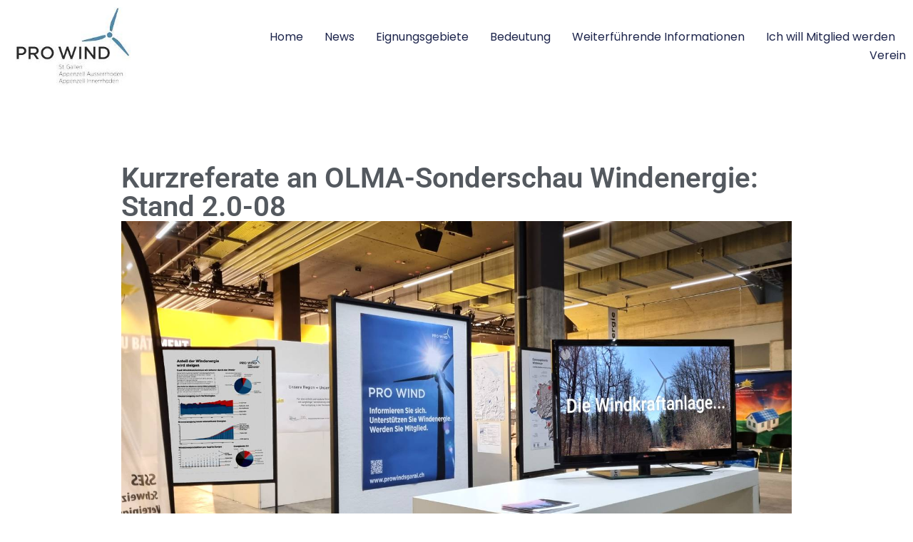

--- FILE ---
content_type: text/css
request_url: https://prowindsgarai.ch/wp-content/uploads/elementor/css/post-424.css?ver=1768598453
body_size: 413
content:
.elementor-424 .elementor-element.elementor-element-d0e61de{--display:flex;--flex-direction:column;--container-widget-width:100%;--container-widget-height:initial;--container-widget-flex-grow:0;--container-widget-align-self:initial;--flex-wrap-mobile:wrap;}.elementor-424 .elementor-element.elementor-element-515e629{font-weight:var( --e-global-typography-719e5f6-font-weight );}.elementor-424 .elementor-element.elementor-element-611e64d{--display:flex;--flex-direction:column;--container-widget-width:calc( ( 1 - var( --container-widget-flex-grow ) ) * 100% );--container-widget-height:initial;--container-widget-flex-grow:0;--container-widget-align-self:initial;--flex-wrap-mobile:wrap;--align-items:stretch;--gap:50px 50px;--row-gap:50px;--column-gap:50px;}.elementor-424 .elementor-element.elementor-element-0164aed{--display:flex;--flex-direction:column;--container-widget-width:100%;--container-widget-height:initial;--container-widget-flex-grow:0;--container-widget-align-self:initial;--flex-wrap-mobile:wrap;}.elementor-424 .elementor-element.elementor-element-0164aed:not(.elementor-motion-effects-element-type-background), .elementor-424 .elementor-element.elementor-element-0164aed > .elementor-motion-effects-container > .elementor-motion-effects-layer{background-color:var( --e-global-color-c59dd77 );}.elementor-424 .elementor-element.elementor-element-7af1086{text-align:start;}.elementor-424 .elementor-element.elementor-element-7af1086 img{width:66%;}@media(max-width:1024px){.elementor-424 .elementor-element.elementor-element-611e64d{--padding-top:0%;--padding-bottom:0%;--padding-left:5%;--padding-right:5%;}}@media(min-width:768px){.elementor-424 .elementor-element.elementor-element-611e64d{--content-width:970px;}}@media(max-width:1024px) and (min-width:768px){.elementor-424 .elementor-element.elementor-element-611e64d{--content-width:100%;}}@media(max-width:767px){.elementor-424 .elementor-element.elementor-element-611e64d{--gap:25px 25px;--row-gap:25px;--column-gap:25px;}}

--- FILE ---
content_type: text/css
request_url: https://prowindsgarai.ch/wp-content/uploads/elementor/css/post-216.css?ver=1768523303
body_size: 1208
content:
.elementor-216 .elementor-element.elementor-element-912dbec{--display:flex;--flex-direction:row;--container-widget-width:calc( ( 1 - var( --container-widget-flex-grow ) ) * 100% );--container-widget-height:100%;--container-widget-flex-grow:1;--container-widget-align-self:stretch;--flex-wrap-mobile:wrap;--justify-content:space-between;--align-items:center;--padding-top:0px;--padding-bottom:0px;--padding-left:0px;--padding-right:0px;}.elementor-216 .elementor-element.elementor-element-912dbec:not(.elementor-motion-effects-element-type-background), .elementor-216 .elementor-element.elementor-element-912dbec > .elementor-motion-effects-container > .elementor-motion-effects-layer{background-color:var( --e-global-color-1b6ef43 );}.elementor-216 .elementor-element.elementor-element-ca6b997{--display:flex;}.elementor-216 .elementor-element.elementor-element-54ac59bb{text-align:start;}.elementor-216 .elementor-element.elementor-element-54ac59bb img{width:180px;}.elementor-216 .elementor-element.elementor-element-5759504{--display:flex;}.elementor-216 .elementor-element.elementor-element-49b4d45b .elementor-menu-toggle{margin-left:auto;background-color:#02010100;}.elementor-216 .elementor-element.elementor-element-49b4d45b .elementor-nav-menu .elementor-item{font-family:"Poppins", Sans-serif;font-size:16px;font-weight:400;text-transform:none;font-style:normal;text-decoration:none;line-height:1em;letter-spacing:0px;}.elementor-216 .elementor-element.elementor-element-49b4d45b .elementor-nav-menu--main .elementor-item{color:#1C244B;fill:#1C244B;padding-left:0px;padding-right:0px;padding-top:5px;padding-bottom:5px;}.elementor-216 .elementor-element.elementor-element-49b4d45b .elementor-nav-menu--main .elementor-item:hover,
					.elementor-216 .elementor-element.elementor-element-49b4d45b .elementor-nav-menu--main .elementor-item.elementor-item-active,
					.elementor-216 .elementor-element.elementor-element-49b4d45b .elementor-nav-menu--main .elementor-item.highlighted,
					.elementor-216 .elementor-element.elementor-element-49b4d45b .elementor-nav-menu--main .elementor-item:focus{color:#324A6D;fill:#324A6D;}.elementor-216 .elementor-element.elementor-element-49b4d45b .elementor-nav-menu--main:not(.e--pointer-framed) .elementor-item:before,
					.elementor-216 .elementor-element.elementor-element-49b4d45b .elementor-nav-menu--main:not(.e--pointer-framed) .elementor-item:after{background-color:#324A6D;}.elementor-216 .elementor-element.elementor-element-49b4d45b .e--pointer-framed .elementor-item:before,
					.elementor-216 .elementor-element.elementor-element-49b4d45b .e--pointer-framed .elementor-item:after{border-color:#324A6D;}.elementor-216 .elementor-element.elementor-element-49b4d45b .elementor-nav-menu--main .elementor-item.elementor-item-active{color:#324A6D;}.elementor-216 .elementor-element.elementor-element-49b4d45b .elementor-nav-menu--main:not(.e--pointer-framed) .elementor-item.elementor-item-active:before,
					.elementor-216 .elementor-element.elementor-element-49b4d45b .elementor-nav-menu--main:not(.e--pointer-framed) .elementor-item.elementor-item-active:after{background-color:#324A6D;}.elementor-216 .elementor-element.elementor-element-49b4d45b .e--pointer-framed .elementor-item.elementor-item-active:before,
					.elementor-216 .elementor-element.elementor-element-49b4d45b .e--pointer-framed .elementor-item.elementor-item-active:after{border-color:#324A6D;}.elementor-216 .elementor-element.elementor-element-49b4d45b .e--pointer-framed .elementor-item:before{border-width:1px;}.elementor-216 .elementor-element.elementor-element-49b4d45b .e--pointer-framed.e--animation-draw .elementor-item:before{border-width:0 0 1px 1px;}.elementor-216 .elementor-element.elementor-element-49b4d45b .e--pointer-framed.e--animation-draw .elementor-item:after{border-width:1px 1px 0 0;}.elementor-216 .elementor-element.elementor-element-49b4d45b .e--pointer-framed.e--animation-corners .elementor-item:before{border-width:1px 0 0 1px;}.elementor-216 .elementor-element.elementor-element-49b4d45b .e--pointer-framed.e--animation-corners .elementor-item:after{border-width:0 1px 1px 0;}.elementor-216 .elementor-element.elementor-element-49b4d45b .e--pointer-underline .elementor-item:after,
					 .elementor-216 .elementor-element.elementor-element-49b4d45b .e--pointer-overline .elementor-item:before,
					 .elementor-216 .elementor-element.elementor-element-49b4d45b .e--pointer-double-line .elementor-item:before,
					 .elementor-216 .elementor-element.elementor-element-49b4d45b .e--pointer-double-line .elementor-item:after{height:1px;}.elementor-216 .elementor-element.elementor-element-49b4d45b{--e-nav-menu-horizontal-menu-item-margin:calc( 30px / 2 );}.elementor-216 .elementor-element.elementor-element-49b4d45b .elementor-nav-menu--main:not(.elementor-nav-menu--layout-horizontal) .elementor-nav-menu > li:not(:last-child){margin-bottom:30px;}.elementor-216 .elementor-element.elementor-element-49b4d45b .elementor-nav-menu--dropdown a, .elementor-216 .elementor-element.elementor-element-49b4d45b .elementor-menu-toggle{color:#1C244B;fill:#1C244B;}.elementor-216 .elementor-element.elementor-element-49b4d45b .elementor-nav-menu--dropdown{background-color:#F3F5F8;}.elementor-216 .elementor-element.elementor-element-49b4d45b .elementor-nav-menu--dropdown a:hover,
					.elementor-216 .elementor-element.elementor-element-49b4d45b .elementor-nav-menu--dropdown a:focus,
					.elementor-216 .elementor-element.elementor-element-49b4d45b .elementor-nav-menu--dropdown a.elementor-item-active,
					.elementor-216 .elementor-element.elementor-element-49b4d45b .elementor-nav-menu--dropdown a.highlighted{background-color:#F9FAFD;}.elementor-216 .elementor-element.elementor-element-49b4d45b .elementor-nav-menu--dropdown a.elementor-item-active{background-color:#F9FAFD;}.elementor-216 .elementor-element.elementor-element-49b4d45b .elementor-nav-menu--dropdown .elementor-item, .elementor-216 .elementor-element.elementor-element-49b4d45b .elementor-nav-menu--dropdown  .elementor-sub-item{font-family:"Poppins", Sans-serif;font-size:16px;font-weight:400;text-transform:capitalize;font-style:normal;text-decoration:none;letter-spacing:0px;}.elementor-216 .elementor-element.elementor-element-49b4d45b div.elementor-menu-toggle{color:var( --e-global-color-accent );}.elementor-216 .elementor-element.elementor-element-49b4d45b div.elementor-menu-toggle svg{fill:var( --e-global-color-accent );}.elementor-theme-builder-content-area{height:400px;}.elementor-location-header:before, .elementor-location-footer:before{content:"";display:table;clear:both;}@media(max-width:1024px){.elementor-216 .elementor-element.elementor-element-49b4d45b .elementor-nav-menu .elementor-item{font-size:14px;}.elementor-216 .elementor-element.elementor-element-49b4d45b .elementor-nav-menu--dropdown .elementor-item, .elementor-216 .elementor-element.elementor-element-49b4d45b .elementor-nav-menu--dropdown  .elementor-sub-item{font-size:14px;}.elementor-216 .elementor-element.elementor-element-49b4d45b{--nav-menu-icon-size:30px;}}@media(max-width:767px){.elementor-216 .elementor-element.elementor-element-912dbec{--flex-wrap:nowrap;}.elementor-216 .elementor-element.elementor-element-ca6b997{--width:80%;}.elementor-216 .elementor-element.elementor-element-54ac59bb img{width:120px;}.elementor-216 .elementor-element.elementor-element-5759504{--width:20%;}.elementor-216 .elementor-element.elementor-element-49b4d45b .elementor-nav-menu--dropdown a{padding-top:14px;padding-bottom:14px;}.elementor-216 .elementor-element.elementor-element-49b4d45b .elementor-nav-menu--main > .elementor-nav-menu > li > .elementor-nav-menu--dropdown, .elementor-216 .elementor-element.elementor-element-49b4d45b .elementor-nav-menu__container.elementor-nav-menu--dropdown{margin-top:15px !important;}.elementor-216 .elementor-element.elementor-element-49b4d45b{--nav-menu-icon-size:20px;}}@media(min-width:768px){.elementor-216 .elementor-element.elementor-element-ca6b997{--width:20%;}.elementor-216 .elementor-element.elementor-element-5759504{--width:75%;}}

--- FILE ---
content_type: text/css
request_url: https://prowindsgarai.ch/wp-content/uploads/elementor/css/post-225.css?ver=1768523303
body_size: 1088
content:
.elementor-225 .elementor-element.elementor-element-8cc6fc9{--display:flex;--flex-direction:column;--container-widget-width:100%;--container-widget-height:initial;--container-widget-flex-grow:0;--container-widget-align-self:initial;--flex-wrap-mobile:wrap;--overlay-opacity:0.5;--padding-top:0px;--padding-bottom:30px;--padding-left:0px;--padding-right:0px;}.elementor-225 .elementor-element.elementor-element-8cc6fc9::before, .elementor-225 .elementor-element.elementor-element-8cc6fc9 > .elementor-background-video-container::before, .elementor-225 .elementor-element.elementor-element-8cc6fc9 > .e-con-inner > .elementor-background-video-container::before, .elementor-225 .elementor-element.elementor-element-8cc6fc9 > .elementor-background-slideshow::before, .elementor-225 .elementor-element.elementor-element-8cc6fc9 > .e-con-inner > .elementor-background-slideshow::before, .elementor-225 .elementor-element.elementor-element-8cc6fc9 > .elementor-motion-effects-container > .elementor-motion-effects-layer::before{background-color:var( --e-global-color-primary );--background-overlay:'';}.elementor-225 .elementor-element.elementor-element-ea911cb{--spacer-size:10px;}.elementor-225 .elementor-element.elementor-element-54fb257 .elementor-nav-menu .elementor-item{font-family:"Roboto", Sans-serif;font-size:12px;font-weight:400;}.elementor-225 .elementor-element.elementor-element-54fb257 .elementor-nav-menu--main .elementor-item{color:var( --e-global-color-primary );fill:var( --e-global-color-primary );padding-left:0px;padding-right:0px;padding-top:0px;padding-bottom:0px;}.elementor-225 .elementor-element.elementor-element-54fb257 .elementor-nav-menu--main .elementor-item:hover,
					.elementor-225 .elementor-element.elementor-element-54fb257 .elementor-nav-menu--main .elementor-item.elementor-item-active,
					.elementor-225 .elementor-element.elementor-element-54fb257 .elementor-nav-menu--main .elementor-item.highlighted,
					.elementor-225 .elementor-element.elementor-element-54fb257 .elementor-nav-menu--main .elementor-item:focus{color:#626060;fill:#626060;}.elementor-225 .elementor-element.elementor-element-54fb257 .elementor-nav-menu--main .elementor-item.elementor-item-active{color:var( --e-global-color-primary );}.elementor-225 .elementor-element.elementor-element-54fb257{--e-nav-menu-horizontal-menu-item-margin:calc( 30px / 2 );}.elementor-225 .elementor-element.elementor-element-54fb257 .elementor-nav-menu--main:not(.elementor-nav-menu--layout-horizontal) .elementor-nav-menu > li:not(:last-child){margin-bottom:30px;}.elementor-225 .elementor-element.elementor-element-5f5477c{--display:flex;--flex-direction:row;--container-widget-width:calc( ( 1 - var( --container-widget-flex-grow ) ) * 100% );--container-widget-height:100%;--container-widget-flex-grow:1;--container-widget-align-self:stretch;--flex-wrap-mobile:wrap;--justify-content:center;--align-items:center;}.elementor-225 .elementor-element.elementor-element-5f5477c:not(.elementor-motion-effects-element-type-background), .elementor-225 .elementor-element.elementor-element-5f5477c > .elementor-motion-effects-container > .elementor-motion-effects-layer{background-color:var( --e-global-color-primary );}.elementor-225 .elementor-element.elementor-element-5c32266{--display:flex;}.elementor-225 .elementor-element.elementor-element-8d847b6 img{max-width:180px;}.elementor-225 .elementor-element.elementor-element-6fe5aff{--display:flex;}.elementor-225 .elementor-element.elementor-element-e4d17f9 .elementor-heading-title{color:var( --e-global-color-1b6ef43 );}.elementor-225 .elementor-element.elementor-element-56f1d161{--display:flex;--min-height:50px;--flex-direction:row;--container-widget-width:calc( ( 1 - var( --container-widget-flex-grow ) ) * 100% );--container-widget-height:100%;--container-widget-flex-grow:1;--container-widget-align-self:stretch;--flex-wrap-mobile:wrap;--justify-content:center;--align-items:center;--gap:0px 0px;--row-gap:0px;--column-gap:0px;--padding-top:0%;--padding-bottom:0%;--padding-left:5%;--padding-right:5%;}.elementor-225 .elementor-element.elementor-element-56f1d161:not(.elementor-motion-effects-element-type-background), .elementor-225 .elementor-element.elementor-element-56f1d161 > .elementor-motion-effects-container > .elementor-motion-effects-layer{background-color:var( --e-global-color-primary );}.elementor-225 .elementor-element.elementor-element-3fc7868a{text-align:center;}.elementor-225 .elementor-element.elementor-element-3fc7868a .elementor-heading-title{font-family:"Roboto", Sans-serif;font-size:16px;font-weight:300;text-transform:none;font-style:normal;text-decoration:none;line-height:1.6em;letter-spacing:-0.45px;color:var( --e-global-color-1b6ef43 );}.elementor-theme-builder-content-area{height:400px;}.elementor-location-header:before, .elementor-location-footer:before{content:"";display:table;clear:both;}@media(max-width:1024px){.elementor-225 .elementor-element.elementor-element-5f5477c{--flex-direction:column;--container-widget-width:100%;--container-widget-height:initial;--container-widget-flex-grow:0;--container-widget-align-self:initial;--flex-wrap-mobile:wrap;--gap:0px 0px;--row-gap:0px;--column-gap:0px;}.elementor-225 .elementor-element.elementor-element-8d847b6 img{max-width:150px;}.elementor-225 .elementor-element.elementor-element-e4d17f9{text-align:center;}.elementor-225 .elementor-element.elementor-element-3fc7868a .elementor-heading-title{font-size:14px;}}@media(min-width:768px){.elementor-225 .elementor-element.elementor-element-8cc6fc9{--content-width:626px;}.elementor-225 .elementor-element.elementor-element-5c32266{--width:20%;}.elementor-225 .elementor-element.elementor-element-6fe5aff{--width:50%;}}@media(max-width:767px){.elementor-225 .elementor-element.elementor-element-54fb257 .elementor-nav-menu--main .elementor-item{padding-left:10px;padding-right:10px;padding-top:5px;padding-bottom:5px;}.elementor-225 .elementor-element.elementor-element-54fb257{--e-nav-menu-horizontal-menu-item-margin:calc( 15px / 2 );}.elementor-225 .elementor-element.elementor-element-54fb257 .elementor-nav-menu--main:not(.elementor-nav-menu--layout-horizontal) .elementor-nav-menu > li:not(:last-child){margin-bottom:15px;}.elementor-225 .elementor-element.elementor-element-5f5477c{--flex-direction:column;--container-widget-width:100%;--container-widget-height:initial;--container-widget-flex-grow:0;--container-widget-align-self:initial;--flex-wrap-mobile:wrap;}.elementor-225 .elementor-element.elementor-element-8d847b6 img{max-width:120px;}.elementor-225 .elementor-element.elementor-element-e4d17f9{text-align:center;}}

--- FILE ---
content_type: text/css
request_url: https://prowindsgarai.ch/wp-content/uploads/elementor/css/post-409.css?ver=1768526311
body_size: 812
content:
.elementor-409 .elementor-element.elementor-element-3f1664d3{--display:flex;--flex-direction:column;--container-widget-width:calc( ( 1 - var( --container-widget-flex-grow ) ) * 100% );--container-widget-height:initial;--container-widget-flex-grow:0;--container-widget-align-self:initial;--flex-wrap-mobile:wrap;--align-items:flex-start;--margin-top:80px;--margin-bottom:80px;--margin-left:0px;--margin-right:0px;}.elementor-409 .elementor-element.elementor-element-8d89a4e{--display:flex;}.elementor-409 .elementor-element.elementor-element-252551a .elementor-heading-title{font-family:var( --e-global-typography-primary-font-family ), Sans-serif;font-weight:var( --e-global-typography-primary-font-weight );color:var( --e-global-color-secondary );}.elementor-409 .elementor-element.elementor-element-4a1abbfb{text-align:start;color:var( --e-global-color-secondary );font-family:var( --e-global-typography-text-font-family ), Sans-serif;font-weight:var( --e-global-typography-text-font-weight );line-height:var( --e-global-typography-text-line-height );}.elementor-409 .elementor-element.elementor-element-7294e168{--display:flex;--flex-direction:row;--container-widget-width:calc( ( 1 - var( --container-widget-flex-grow ) ) * 100% );--container-widget-height:100%;--container-widget-flex-grow:1;--container-widget-align-self:stretch;--flex-wrap-mobile:wrap;--align-items:stretch;--gap:30px 30px;--row-gap:30px;--column-gap:30px;}.elementor-409 .elementor-element.elementor-element-66d853cd .elementor-heading-title{font-family:"Poppins", Sans-serif;font-size:16px;font-weight:300;text-transform:none;font-style:normal;text-decoration:none;line-height:1.5em;letter-spacing:0px;word-spacing:0em;color:#324A6D;}.elementor-409 .elementor-element.elementor-element-1825ed74{--grid-side-margin:22px;--grid-column-gap:22px;--grid-row-gap:10px;--grid-bottom-margin:10px;--e-share-buttons-primary-color:#02010100;--e-share-buttons-secondary-color:var( --e-global-color-primary );}.elementor-409 .elementor-element.elementor-element-1825ed74 .elementor-share-btn{font-size:calc(0.5px * 10);}.elementor-409 .elementor-element.elementor-element-1825ed74 .elementor-share-btn__icon{--e-share-buttons-icon-size:22px;}.elementor-409 .elementor-element.elementor-element-1825ed74 .elementor-share-btn:hover{--e-share-buttons-secondary-color:#C8D5DC;}@media(max-width:1024px){.elementor-409 .elementor-element.elementor-element-3f1664d3{--padding-top:0%;--padding-bottom:0%;--padding-left:5%;--padding-right:5%;}.elementor-409 .elementor-element.elementor-element-4a1abbfb{line-height:var( --e-global-typography-text-line-height );}.elementor-409 .elementor-element.elementor-element-66d853cd .elementor-heading-title{font-size:14px;} .elementor-409 .elementor-element.elementor-element-1825ed74{--grid-side-margin:16px;--grid-column-gap:16px;--grid-row-gap:10px;--grid-bottom-margin:10px;}}@media(min-width:768px){.elementor-409 .elementor-element.elementor-element-3f1664d3{--content-width:960px;}.elementor-409 .elementor-element.elementor-element-7294e168{--content-width:970px;}}@media(max-width:1024px) and (min-width:768px){.elementor-409 .elementor-element.elementor-element-3f1664d3{--content-width:100%;}}@media(max-width:767px){.elementor-409 .elementor-element.elementor-element-3f1664d3{--gap:25px 25px;--row-gap:25px;--column-gap:25px;}.elementor-409 .elementor-element.elementor-element-4a1abbfb{text-align:justify;line-height:var( --e-global-typography-text-line-height );}.elementor-409 .elementor-element.elementor-element-7294e168{--gap:15px 15px;--row-gap:15px;--column-gap:15px;--margin-top:5%;--margin-bottom:0%;--margin-left:0%;--margin-right:0%;} .elementor-409 .elementor-element.elementor-element-1825ed74{--grid-side-margin:16px;--grid-column-gap:16px;--grid-row-gap:10px;--grid-bottom-margin:10px;}.elementor-409 .elementor-element.elementor-element-1825ed74{--grid-side-margin:16px;--grid-column-gap:16px;--grid-row-gap:16px;}.elementor-409 .elementor-element.elementor-element-1825ed74 .elementor-share-btn__icon{--e-share-buttons-icon-size:18px;}}